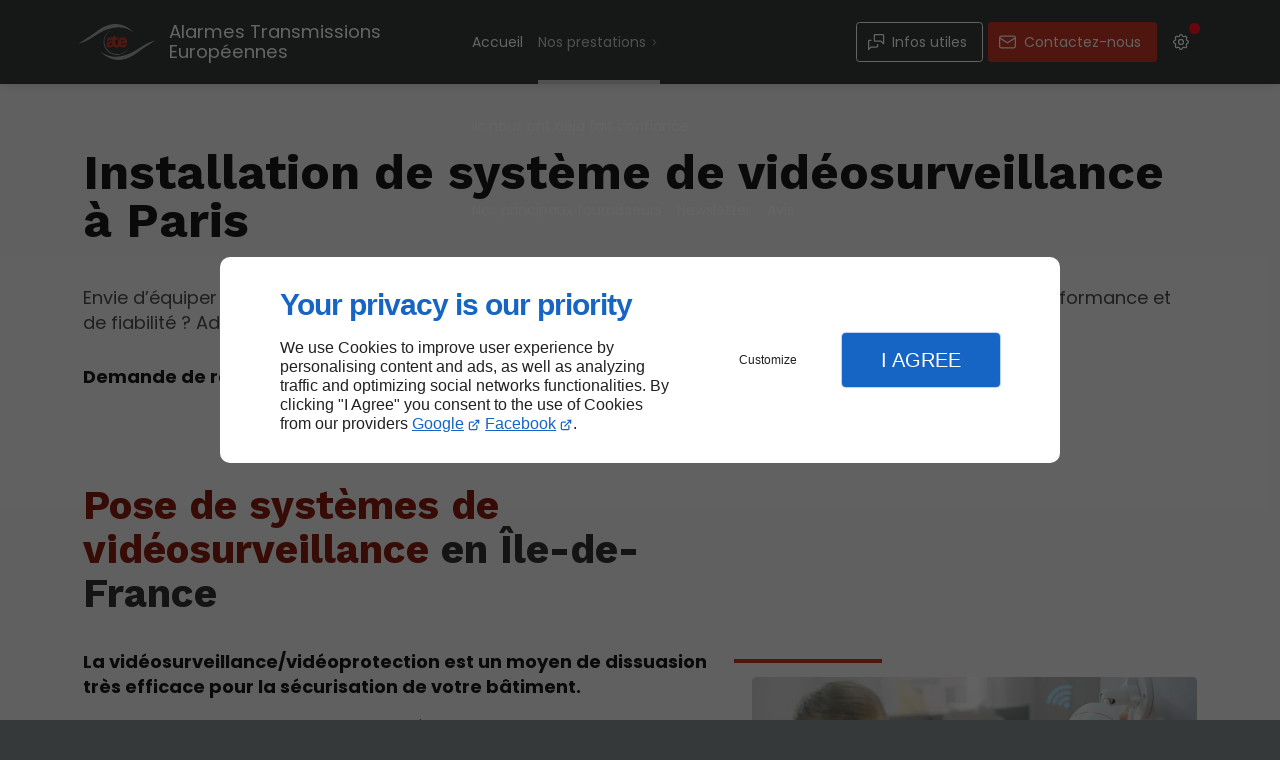

--- FILE ---
content_type: text/html; charset=utf-8
request_url: https://www.ate-alarme.fr/videosurveillance-videoprotection.php
body_size: 15080
content:
<!DOCTYPE html>
<html data-page-id="PAGE_S465DMP5LC" class="no-js no-io" lang="fr">
<head><meta charset="utf-8" /><meta name="viewport" content="width=device-width, initial-scale=1.0, viewport-fit=cover" /><title>Installation système de vidéosurveillance Paris – ALARMES TRANSMISSIONS EUROPEENNES - A.T.E</title><link rel="preconnect" href="https://fonts.googleapis.com" /><link rel="preconnect" href="https://fonts.gstatic.com" crossorigin /><script>var darkMediaQuery=window.matchMedia('(prefers-color-scheme: dark)');var hightContrastMediaQuery=window.matchMedia('(prefers-contrast: more)');if(darkMediaQuery.media!=='not all'){if(!window.defaultTheme){if(darkMediaQuery.matches){window.defaultTheme='dark';}else{window.defaultTheme='light';}}}else{if(!window.defaultTheme){window.defaultTheme='light';}}
window.currentSetTheme=sessionStorage.getItem('theme')||window.defaultTheme;if(currentSetTheme){document.documentElement.dataset.theme=currentSetTheme;document.documentElement.dataset.feedgetTheme=currentSetTheme;}else if(defaultTheme==='dark'){document.documentElement.dataset.theme=defaultTheme;document.documentElement.dataset.feedgetTheme=defaultTheme;sessionStorage.setItem('theme',defaultTheme);window.currentSetTheme=sessionStorage.getItem('theme');}
if(darkMediaQuery.media!=='not all'){try{darkMediaQuery.addEventListener('change',function(e){if(e.matches){document.documentElement.dataset.theme='dark';document.documentElement.dataset.feedgetTheme='dark';sessionStorage.removeItem('theme');}else{document.documentElement.dataset.theme='light';document.documentElement.dataset.feedgetTheme='light';sessionStorage.removeItem('theme');}});}catch(e1){try{darkMediaQuery.addListener(function(e){if(e.matches){document.documentElement.dataset.theme='dark';document.documentElement.dataset.feedgetTheme='dark';sessionStorage.removeItem('theme');}else{document.documentElement.dataset.theme='light';document.documentElement.dataset.feedgetTheme='light';sessionStorage.removeItem('theme');}});}catch(e2){console.error(e2);}}}else{console.log('unsupported auto dark mode')}
window.currentScrollbars=sessionStorage.getItem('scrollbars');if(currentScrollbars){document.documentElement.dataset.scrollbars=currentScrollbars;}else{function hasOverlayScrollbar(){const div=document.createElement("div");div.style.cssText="width:100px;height:100px;overflow:scroll;position:absolute;top:-9999px;";const parent=document.body||document.documentElement;parent.appendChild(div);const isOverlay=div.offsetWidth===div.clientWidth;parent.removeChild(div);return isOverlay;}
if(hasOverlayScrollbar()){document.documentElement.dataset.scrollbars="classic";sessionStorage.setItem("scrollbars","classic");}else{document.documentElement.dataset.scrollbars="normal";sessionStorage.setItem("scrollbars","normal");}}
window.currentContentSize=sessionStorage.getItem('contentsize');if(currentContentSize){document.documentElement.dataset.contentsize=currentContentSize;}else{document.documentElement.dataset.contentsize='default';sessionStorage.setItem('contentsize','default');}
var iO="IntersectionObserver"in window;if(iO){const htmlTag=document.getElementsByTagName("html")[0];htmlTag.classList.remove("no-io");htmlTag.classList.add("io");}
window.reducedMotionQuery=window.matchMedia('(prefers-reduced-motion: reduce)');window.currentMotion=sessionStorage.getItem('reducedMotion');if(currentMotion){document.documentElement.dataset.reducedMotion=currentMotion;}else if(reducedMotionQuery.matches){document.documentElement.dataset.reducedMotion='reduced';sessionStorage.setItem('reducedMotion','reduced');currentMotion=sessionStorage.getItem('reducedMotion');}else{document.documentElement.dataset.reducedMotion='no-preference';sessionStorage.setItem('reducedMotion','no-preference');currentMotion=sessionStorage.getItem('reducedMotion');}
(function(adwordsId,adwordsLabel,codeBouton,vhostId){function callTracking(event){var link=event.currentTarget;try{Apophis.addModule({trackerId:'ga4',id:'ga4_ct'});Apophis.addModule({trackerId:'gaw',id:'gaw_ct',config:{key:adwordsId,label:adwordsLabel}});}catch(e){console.warning("Apophis is not defined !",e);}
console.log('call-tracking');var req=new XMLHttpRequest();req.addEventListener("load",function(){window.location.href=link.href;});req.open("GET","/lnk-ct.json");req.send();event.stopImmediatePropagation();event.preventDefault();return false;}
window.addEventListener('load',function(){var calltrackingLinks=document.querySelectorAll("a[href^=tel]");for(var i=0;i<calltrackingLinks.length;i++){calltrackingLinks[i].addEventListener("click",callTracking);}});window.ApophisConfig=[codeBouton,vhostId]})('870469741','zIeCCPPK95UBEO2giZ8D','LINKDIRECT657U','62566');</script><link href="/css/ambiance.min.css?v=1764843641" rel="stylesheet" type="text/css" /><link rel="stylesheet" href="/css/print.min.css?v=1701350494" type="text/css" media="print" /><link href="https://fonts.googleapis.com/css2?family=Poppins:wght@400;700&family=Work+Sans:wght@600;700&display=swap" rel="stylesheet" /><meta name="theme-color" content="var(--theme-color)" /><meta name="mobile-web-app-capable" content="yes" /><meta lang="fr" name="keywords" content="Protection de personnes et de biens Île-de-France,Installateur d'alarme Versailles,Installateur d'alarme Val-de-Marne,Installateur d'alarme Seine-Saint-Denis,Installateur d'alarme Paris (75),Installateur d'alarme Paris,Installateur d'alarme Nanterre,Installateur d'alarme Hauts-de-Seine,Installateur d'alarme Eure-et-Loir,Installateur d'alarme Dreux" /><meta lang="fr" name="description" content=" L’entreprise ALARMES TRANSMISSIONS EUROPEENNES – A.T.E à Paris est reconnue pour son expertise dans l’installation de système de vidéosurveillance."  /><meta name="robots" content="index, follow" /><!-- STRUCTURED DATA --> <script type="application/ld+json">{"@context":"https://schema.org","@type":"LocalBusiness","name":"Alarmes Transmissions Européennes","legalName":"SARL ALARMES TRANSMISSIONS EUROPEENNES","address":{"@type":"PostalAddress","streetAddress":"83 Rue Michel Ange","addressLocality":"PARIS","postalCode":"75007","addressCountry":"FR"},"telephone":"+33970354745","email":"contact@ate-alarme.fr","url":"https://www.ate-alarme.fr","logo":"https://www.ate-alarme.fr/logo.svg","sameAs":["https://www.facebook.com/atealarme/","https://www.linkedin.com/company/alarmes-transmissions-europeennes-a.t.e.-/","https://www.google.com/maps/place/Alarmes+Transmissions+Europeennes/@48.840098,2.2575461,15.75z/data=!4m19!1m12!4m11!1m3!2m2!1d2.2588986!2d48.8413156!1m6!1m2!1s0x47e67abe9e3c0001:0x572f6d992d90ea50!2s83+Rue+Michel+Ange,+75016+Paris,+France!2m2!1d2.2589719!2d48.841365!3m5!1s0x47e67abe9e3c0001:0x572f6d992d90ea50!8m2!3d48.8413524!4d2.2589798!16s%2Fg%2F11gh_fy7s6?hl=fr&entry=ttu"],"priceRange":"€€"}</script><noscript><link rel="stylesheet" href="/css/print.min.css?v=1701350494" type="text/css" media="print" /></noscript><link href="/favicon-120x120.png" sizes="120x120" rel="apple-touch-icon" /><link href="/favicon-152x152.png" sizes="152x152" rel="apple-touch-icon" /><link href="/favicon-16x16.png" sizes="16x16" rel="icon" /><link href="/favicon-180x180.png" sizes="180x180" rel="apple-touch-icon" /><link href="/favicon-192x192.png" sizes="192x192" rel="icon" /><link href="/favicon-32x32.png" sizes="32x32" rel="icon" /><link href="/favicon-512x512.png" sizes="512x512" rel="icon" /><link href="/favicon-60x60.png" sizes="60x60" rel="apple-touch-icon" /><link href="/favicon-76x76.png" sizes="76x76" rel="apple-touch-icon" /><link href="/favicon-96x96.png" sizes="96x96" rel="icon" /><link href="/favicon.ico" rel="shortcut icon" /></head>
<body class="layout-content-top" id="PAGE_S465DMP5LC">
<a id="skip-to-content-button" href="#page-content" class="button blk-button__link blk-button--a11y" aria-label="Aller au contenu">
<span class="txt blk-button__label">
<span>Aller au contenu</span>
</span>
</a>
<a id="jump-to-contact-details-button" href="#contactSheetTrigger" class="button blk-button__link blk-button--a11y" aria-label="Aller aux coordonnées">
<span class="txt blk-button__label">
<span>Aller aux coordonnées</span>
</span>
</a>
<a id="jump-to-display-settings-button" href="#configSheetTrigger" class="button blk-button__link blk-button--a11y" aria-label="Aller aux paramètres d'affichage">
<span class="txt blk-button__label">
<span>Aller aux paramètres d'affichage</span>
</span>
</a>
<!-- ==================================
Header
=================================== -->
<input id="publicPath" value="" hidden /><header class="header container-grid sticky-top dzone-header">
<div class="header__body broad">
<div class="blk-brand tiny" aria-label="Logo Alarmes Transmissions Européennes">
<a href="/" class="blk-brand__link" aria-label="Alarmes Transmissions Européennes SANDRINE COLOVRET">
<span class="blk-brand__logo">
<svg role="img" aria-label="ALARMES TRANSMISSIONS EUROPÉENNES - A.T.E" data-name="Layer 2" xmlns="http://www.w3.org/2000/svg" viewBox="0 0 441.84 214.41">
<defs>
<style>
.cls-3
{
fill:#a2aaad}
</style>
</defs>
<g data-name="Layer 1">
<path class="cls-3" d="M312.94 46.75c-8.96-5.64-17.9-11.28-27.73-15.39-11.99-5.02-24.21-9.01-37.25-10.29-7.52-.74-15.04-1.83-22.59-1.4-20.32 1.16-40.06 5.43-59.34 11.9-20.45 6.86-39.23 17.01-57.37 28.57-20.16 12.84-39.64 26.81-60.95 37.8-13.97 7.21-28.31 13.48-43.89 16.41-1.2.23-2.44.31-3.83 0 7.88-4.89 15.83-9.66 23.62-14.68 20.94-13.51 41.33-27.81 61.55-42.38 18.25-13.16 35.42-27.88 55.6-38.31 17.18-8.88 35.13-15.36 54.3-17.84C212.33-1.1 229.52-.1 246.37 4.7c21.19 6.03 39.69 16.9 56.33 31.16 3.78 3.24 7.7 6.31 10.66 10.38-.14.18-.28.35-.43.52ZM441.84 100.29c-4.39 2.7-8.48 5.2-12.55 7.73-22.44 13.92-44.16 28.89-65.58 44.33-13.43 9.68-26.43 19.96-40.05 29.38-21.62 14.96-44.89 25.97-71.07 30.54-10.5 1.83-20.98 2.59-31.49 1.9-14.44-.94-28.35-4.66-41.67-10.41-20.07-8.67-37.05-21.71-52.68-37.01 1.86-.68 2.8.49 3.86 1.25 16.44 11.75 34.61 19.44 54.3 23.92 12.12 2.76 24.39 3.79 36.61 2.72 14.82-1.29 29.41-4.43 43.79-8.46 23.86-6.67 45.69-17.65 66.54-30.79 16.12-10.16 31.72-21.17 48.15-30.84 18.08-10.65 36.71-20.05 57.47-24.41 1.3-.27 2.57-.69 4.36.16Z" />
<path d="M289.42 140.17c-1.32 3.98-3.34 7.55-6.19 10.64-10.22 15.62-24.79 25.28-42.44 30.43-11.96 3.5-24.38 4.24-36.42 1.44-21.89-5.09-39.23-17.16-50.78-36.78-6.25-10.64-9.87-22.09-10.56-34.53-1.26-22.74 6.33-42.07 21.89-58.44 4.99-5.25 10.55-9.84 17.1-13.1 4.09-2.99 8.56-5.08 13.57-5.99-4.27 2.24-8.54 4.47-12.82 6.7-18.09 11.61-29.19 28.18-34.03 48.93-1.64 7.03-1.7 14.36-1.01 21.55 1.41 14.55 6.33 27.88 15.49 39.36 12.36 15.51 28.24 25.14 48.05 28.14 24.47 3.71 45.33-3.78 63.43-19.98 2.85-2.56 5.15-5.73 7.71-8.61 2.36-3.24 3.69-7.21 7.01-9.76Z" style="fill:#989ea1" />
<path class="cls-3" d="M315.32 48.1c-1.13.14-1.79-.54-2.38-1.35.15-.17.29-.34.43-.52.96.29 1.97.53 1.96 1.85l-.02.02Z" />
<path class="cls-3" d="m315.33 48.09.48.33c-.48.4-.44-.03-.5-.31l.02-.02Z" />
<path d="M279.52 99.98c-1.6-6.81-4.13-13.18-10.4-16.74-7.68-4.37-16.08-4.6-24.57-2.37-9.1 2.4-16.18 11.96-16.89 21.98-.08 1.18-.15 2.37-.23 3.56-.03.54-.05 1.08-.08 1.62.17.23.17.46-.02.69.06 1.29.11 2.57.17 3.86.33 1.43.38 2.85-.07 4.27-.11.57-.22 1.15-.32 1.72.03.15.08.3.08.44 0 .06-.12.11-.18.16-.23.43-.5.84-.68 1.29-1.37 3.44-4.86 5.78-8.2 5.47-3.61-.33-6.12-2.76-6.94-6.72.07-.25.02-.47-.16-.66l-.27-2.4c-.35-.95-.33-1.9-.06-2.86-.03-3.99-.08-7.98-.08-11.97-.01-8.27 0-8.56 8.4-8.15 4.74.23 8.11-.53 9.38-5.64.24-1 1.14-1.84 1.73-2.75.2-.2.4-.41.59-.61l.15-.13c.4-.76.8-1.52 1.21-2.27.04-.28.08-.56.13-.84l-.36.02s-.28-.19-.28-.21c-.59 0-1.18 0-1.77-.01-5.37.42-10.74.36-16.11.02-.6 0-1.2-.01-1.8-.01-.98.23-1.33-.18-1.18-1.13V72c-.91-1.39 1.15-3.84-1.64-4.55-3.71 3.65-7.5 7.24-11.1 10.99-1.35 1.41-2.84 2.23-4.59 1.79-5.29-1.31-10.5-.43-15.77.02-8.97.78-16.29 9.1-15.84 18.06.1 2.05.89 2.49 2.69 2.44 3.6-.12 7.2-.09 10.8-.12.08-.31.15-.62.22-.93 1.04-2.54 2.13-5.31 4.93-6.13 3.44-1.02 7.12-1.04 10.61-.05 2.21.63 4.11 1.97 3.74 4.77-.34 2.61-2.47 3.23-4.56 3.66-5.41 1.09-10.83 2.15-16.27 3.09-15.45 2.67-17.63 21.64-10.49 29.62 5.37 6 12.32 6.15 19.45 5.26 6.55-.81 11.68-4.39 15.9-9.49 3.17 4.42 6.93 7.64 11.9 8.89 8.15 2.06 15.94 1.16 22.89-3.94 1.53-1.12 2.41-1.12 4.12.05 12.95 8.77 33.95 6.06 41-9.55.07-.93-.01-1.91.93-2.52.02-.13.07-.24.15-.35-.19-.91-.37-1.82-.56-2.72-.68-.02-1.37-.03-2.05-.05-3.5.57-7 .66-10.5-.01-.63.15-1.26.29-1.89.44l-.36.6c-3.19 5.04-8.02 6.6-14.45 4.67-3.66-1.1-7.27-6.88-7.08-11.35h.26l.24-.1 1.56-.03c.5 0 1 0 1.49.01H248l.34.08.33-.08h27.75c.48 0 .96.01 1.45.01.74-.02 1.48-.04 2.22-.05.45.11.65-.09.67-.52-1.3-4.56-.15-9.31-1.24-13.93Zm-84.71 16.58c-.06 7.14-9.02 13.36-15.76 10.96-4.92-1.75-5.87-6.24-2.01-9.58 2.01-1.75 4.5-2.47 7.03-3.07 2.14-.5 4.36-.76 6.46-1.4 4.34-1.33 4.31-1.4 4.28 3.09Zm68.36-13.16c-3.12-.03-6.23-.01-9.35-.01s-5.98-.06-8.97.03c-1.91.05-2.68-.81-1.89-2.47 1.77-3.69 5.32-8.52 11.67-7.96 4.98.44 8.79 3.41 10.16 8.22.55 1.9-.04 2.2-1.62 2.19Z" style="fill:#cd3c28" />
</g>
</svg>
</span>
<span class="blk-brand__name ">Alarmes Transmissions Européennes</span>
</a>
</div>
<div class="header__body--nav self-end xl:show">
<nav class="blk-nav blk-nav--horizontal blk-nav--main"><ul>
<li><a href="/" target="_self" class=" home-link">Accueil</a></li>
<li class="has-dropdown">
<a href="#" target="_self" class="active">Nos prestations</a>
<ul class="dropdown">
<li><a href="/systemes-dalarme.php" target="_self" class=" ">Systèmes d’alarme</a></li>
<li><a href="/telesurveillance.php" target="_self" class=" ">Télésurveillance</a></li>
<li><a href="/videosurveillance-videoprotection.php" target="_self" class="  active">Vidéosurveillance / Vidéoprotection</a></li>
<li><a href="/controle-acces.php" target="_self" class=" ">Contrôle d'accès</a></li>
</ul>
</li>
<li><a href="/nous-deja-confiance.php" target="_self" class=" ">Ils nous ont déjà fait confiance</a></li>
<li><a href="/nos-principaux-fournisseurs.php" target="_self" class=" ">Nos principaux fournisseurs</a></li>
<li><a href="/newsletter.php" target="_self" class=" ">Newsletter</a></li>
<li><a href="/avis.php" target="_self" class=" ">Avis</a></li>
</ul>
</nav>
</div>
<div class="header__body--actions mobile-actions buttons-group">
<div class="blk-button blk-button--text xl:hide">
<button type="button" id="navSheetTrigger" class="button blk-button__link tab-mobile-bottom-toggle" aria-controls="navSheet" aria-expanded="false">
<span class="ico blk-button__icon" aria-hidden="true">
<svg aria-hidden="true" focusable="false" xmlns="http://www.w3.org/2000/svg" width="24" height="24" fill="none" viewBox="0 0 24 24" class="menu icon-outline"><path class="outline" stroke="currentColor" stroke-linecap="round" stroke-linejoin="round" stroke-width="1.5" d="M4 6h16M4 12h16M4 18h16" /></svg>
</span>
<span class="txt blk-button__label">
<span>Menu</span>
</span>
</button>
</div>
<div class="blk-button blk-button--outline">
<button type="button" id="contactSheetTrigger" class="button blk-button__link" aria-expanded="false" aria-controls="contactSheet">
<span class="ico blk-button__icon" aria-hidden="true">
<svg aria-hidden="true" focusable="false" xmlns="http://www.w3.org/2000/svg" width="24" height="24" fill="none" viewBox="0 0 24 24" class="messages icon-outline"><path class="outline" stroke="currentColor" stroke-linecap="round" stroke-linejoin="round" stroke-width="1.5" d="M14 15v2a1 1 0 0 1-1 1H6l-3 3V11a1 1 0 0 1 1-1h2m15 4-3-3h-7a1 1 0 0 1-1-1V4a1 1 0 0 1 1-1h9a1 1 0 0 1 1 1v10Z" /></svg>
</span>
<span class="txt blk-button__label">
<span class="lg:show">Infos utiles</span>
<span class="lg:hide">Infos</span>
</span>
<span class="txt blk-button__tooltip">
<span>Coordonnées, réseaux sociaux ...</span>
</span>
</button>
</div>
<div class="blk-button blk-button--lead-bold">
<a href="contactez-nous.php" class="button blk-button__link">
<span class="ico blk-button__icon" aria-hidden="true">
<svg aria-hidden="true" focusable="false" xmlns="http://www.w3.org/2000/svg" width="24" height="24" fill="none" viewBox="0 0 24 24" class="mail icon-outline"><path class="outline" stroke="currentColor" stroke-linecap="round" stroke-linejoin="round" stroke-width="1.5" d="M21 7a2 2 0 0 0-2-2H5a2 2 0 0 0-2 2m18 0v10a2 2 0 0 1-2 2H5a2 2 0 0 1-2-2V7m18 0-9 6-9-6" /></svg>
</span>
<span class="txt blk-button__label">
<span class="lg:show">Contactez-nous</span>
<span class="lg:hide">Contact</span>
</span>
</a>
</div>
<div class="blk-button blk-button--text blk-button--no-label">
<button type="button" id="configSheetTrigger" class="button blk-button__link" aria-expanded="false" aria-controls="configSheet">
<span class="ico blk-button__icon" aria-hidden="true">
<svg aria-hidden="true" focusable="false" xmlns="http://www.w3.org/2000/svg" width="24" height="24" fill="none" viewBox="0 0 24 24" class="settings icon-outline"><path class="outline" fill-rule="evenodd" stroke="currentColor" stroke-linecap="round" stroke-linejoin="round" stroke-width="1.5" d="M10.325 4.317c.426-1.756 2.924-1.756 3.35 0a1.724 1.724 0 0 0 2.573 1.066c1.543-.94 3.31.826 2.37 2.37a1.724 1.724 0 0 0 1.065 2.572c1.756.426 1.756 2.924 0 3.35a1.724 1.724 0 0 0-1.066 2.573c.94 1.543-.826 3.31-2.37 2.37a1.724 1.724 0 0 0-2.572 1.065c-.426 1.756-2.924 1.756-3.35 0a1.723 1.723 0 0 0-2.573-1.066c-1.543.94-3.31-.826-2.37-2.37a1.724 1.724 0 0 0-1.065-2.572c-1.756-.426-1.756-2.924 0-3.35a1.724 1.724 0 0 0 1.066-2.573c-.94-1.543.826-3.31 2.37-2.37.996.608 2.296.07 2.572-1.065ZM15 12a3 3 0 1 1-6 0 3 3 0 0 1 6 0Z" clip-rule="evenodd" /></svg>
</span>
<span class="txt blk-button__label">
<span>Options</span>
</span>
<span class="txt blk-button__tooltip">
<span>Préférences</span>
</span>
</button>
</div>
</div>
</div>
</header>
<main class="wrapper bg-color-layout" id="page-start">
<div class="layer-background"></div>
<section class="hero container-grid dzone-hero"></section>
<div class="precontent container-grid dzone-precontent"></div>
<section class="content container-grid dzone-content czone" id="page-content"><div id="row_SECTION_CMSKKTRPN2" class="row ">
<div id="col_COLUMN_YWQSPZ14JX" class="large-12 columns ">
<div id="text_BLOCK_SN89UPAVDG" class="blk-text">
<h1>Installation de système de vidéosurveillance à Paris </h1><p>Envie d’équiper votre bâtiment en Île-de-France de système de vidéosurveillance avec un haut niveau de performance et de fiabilité ? Adressez-vous à l’équipe de l’entreprise ALARMES TRANSMISSIONS EUROPÉENNES – A.T.E.</p>
</div>
<div id="text_BLOCK_YJJPXFRE95" class="blk-text">
<strong>Demande de renseignements, réponse rapide au </strong>
<div class="blk-button blk-button small"><a class="button blk-button__link" href="tel:+33970354745"><span aria-hidden="true" class="ico blk-button__icon"><svg aria-hidden="true" focusable="false" xmlns="http://www.w3.org/2000/svg" width="24" height="24" fill="none" viewBox="0 0 24 24" class="outgoing icon-outline"><path class="outline" stroke="currentColor" stroke-linecap="round" stroke-linejoin="round" stroke-width="1.5" d="m20 4-5 5m5-5v4m0-4h-4M5 4h4l2 5-2.5 1.5a11 11 0 0 0 5 5L15 13l5 2v4a2 2 0 0 1-2 2A16 16 0 0 1 3 6a2 2 0 0 1 2-2Z" /></svg></span> <span class="txt blk-button__label"><span>09 70 35 47 45</span></span> </a></div>
</div>
</div>
</div><div id="row_SECTION_BQOF3OUD58" class="row grid-content-center-left  ">
<div id="col_COLUMN_ZALFVKZX5F" class="large-7 columns medium-8 ">
<div id="text_BLOCK_APBC8J2EB9" class="blk-text">
<h2><span class="txt-color-4">Pose de systèmes de vidéosurveillance</span> en Île-de-France</h2>
</div>
<div id="text_BLOCK_8A7IA5LNQ9" class="blk-text">
<p><strong>La vidéosurveillance/vidéoprotection est un moyen de dissuasion très efficace pour la sécurisation de votre bâtiment.</strong></p>
<p>Chez ALARMES TRANSMISSIONS EUROPÉENNES – A.T.E, nous nous fournissons auprès de nos fabricants français partenaires, afin de vous garantir un matériel de protection fiable et de haute définition.</p>
<p><strong><span class="txt-color-4">Nos caméras intérieures et extérieures (dômes, dômes motorisés, caméras tubes et autres) offrent une vision nocturne et la possibilité de visionner les images à distance.</span></strong></p>
<p>Et avec des enregistreurs de 4 à 64 caméras, notre matériel répond à toutes vos exigences en matière de sécurité à domicile et au travail.</p>
<p><strong><a data-link-type="internal" href="/contactez-nous.php" title="Contactez-nous">Contactez-nous</a> vite pour découvrir les avantages d’une vidéosurveillance avancée !</strong></p>
</div>
<div id="text_BLOCK_7K1NLC1BCV" class="blk-text">
<blockquote>Gardez un œil sur votre logement et entreprise en tout temps grâce à un système de vidéosurveillance performant</blockquote>
</div>
</div><div id="col_COLUMN_RT79DNDJKQ" class="large-5 columns medium-8 ">
<figure id="img_BLOCK_JZYLXS77O8" class="blk-image  blk-image--style-amb  lazy">
<picture>
<source media="(max-width:23em)" srcset="/ressources/images/videsuiveillance-2jpg_6bcd_sm.webp" data-srcset="/ressources/images/videsuiveillance-2jpg_6bcd_sm.webp" type="image/webp" />
<source media="(max-width:64em)" srcset="/ressources/images/videsuiveillance-2jpg_6bcd_md.webp" data-srcset="/ressources/images/videsuiveillance-2jpg_6bcd_md.webp" type="image/webp" />
<source media="(max-width:77em)" srcset="/ressources/images/videsuiveillance-2jpg_6bcd_lg.webp" data-srcset="/ressources/images/videsuiveillance-2jpg_6bcd_lg.webp" type="image/webp" />
<source media="(max-width:105em)" srcset="/ressources/images/videsuiveillance-2jpg_6bcd_xl.webp" data-srcset="/ressources/images/videsuiveillance-2jpg_6bcd_xl.webp" type="image/webp" />
<source media="(max-width: 120em)" srcset="/ressources/images/videsuiveillance-2jpg_6bcd_xxl.webp" data-srcset="/ressources/images/videsuiveillance-2jpg_6bcd_xxl.webp" type="image/webp" />
<source media="(min-width:160em)" srcset="/ressources/images/videsuiveillance-2jpg_6bcd_xxxl.webp" data-srcset="/ressources/images/videsuiveillance-2jpg_6bcd_xxxl.webp" type="image/webp" />
<img src="data:image/svg+xml,%3Csvg%20xmlns%3D%27http%3A%2F%2Fwww.w3.org%2F2000%2Fsvg%27%20viewBox%3D%270%200%20850%20850%27%3E%3C%2Fsvg%3E" data-src="/ressources/images/videsuiveillance-2jpg_6bcd_lg.jpg" alt="Installation système de vidéosurveillance Paris" width="920" height="518" loading="lazy" class="blk-image__image" />
</picture>
</figure>
</div>
</div><div id="row_SECTION_4UNC3HXOKV" class="row ">
<div id="col_COLUMN_L6INC9SGBF" class="large-12 columns ">
<div id="block_BLOCK_5VT8ZJCK1L" class="blk-html">
<div class="benefits">
<div class="card">
<span class="card-icon"><svg aria-hidden="true" focusable="false" xmlns="http://www.w3.org/2000/svg" width="24" height="24" fill="none" viewBox="0 0 24 24" class="quote1 icon-outline"><path class="outline" stroke="currentColor" stroke-linecap="round" stroke-linejoin="round" stroke-width="1.5" d="M9 5H7a2 2 0 0 0-2 2v12a2 2 0 0 0 2 2h10a2 2 0 0 0 2-2v-2M9 5a2 2 0 0 0 2 2h2a2 2 0 0 0 2-2M9 5a2 2 0 0 1 2-2h2a2 2 0 0 1 2 2m0 0h2a2 2 0 0 1 2 2v1M8 10.5h6.5m-6.5 3h3m6.62-1.979 1.98 1.98m-6.6 4.62h1.98l5.61-5.61a1.4 1.4 0 1 0-1.98-1.98L13 16.141v1.98Z" /></svg></span>
<span class="card-title">Nos prestations</span>
<span class="card-content">
<ul>
<li>Installation de systèmes d’alarme</li>
<li>Pose de systèmes de vidéosurveillance/vidéoprotection</li>
<li>Mise en place de systèmes de contrôle d’accès</li>
<li>Télésurveillance</li>
</ul>
</span>
</div>
<div class="card">
<span class="card-icon"><svg aria-hidden="true" focusable="false" xmlns="http://www.w3.org/2000/svg" width="24" height="24" fill="none" viewBox="0 0 24 24" class="expertise1 icon-outline"><path class="outline" stroke="currentColor" stroke-linecap="round" stroke-linejoin="round" stroke-width="1.5" d="M3 21v-2a4 4 0 0 1 4-4h4a4 4 0 0 1 4 4v2M13 7a4 4 0 1 1-8 0 4 4 0 0 1 8 0Zm6.003 6.804L16.53 15l.473-2.533L15 10.673l2.764-.368L19 8l1.236 2.305 2.764.368-2.003 1.794L21.47 15l-2.467-1.196Z" /></svg></span>
<span class="card-title">Nos plus</span>
<span class="card-content">
<ul>
<li>35 ans d’expérience</li>
<li>Savoir-faire</li>
<li>Conseils avisés</li>
<li>Assistance dans les démarches administratives</li>
<li>Matériel fiable et testé</li>
<li>Interlocuteur unique</li>
</ul>
</span>
</div>
<div class="card">
<span class="card-icon"><svg aria-hidden="true" focusable="false" xmlns="http://www.w3.org/2000/svg" width="24" height="24" fill="none" viewBox="0 0 24 24" class="location2 icon-outline"><path class="outline" stroke="currentColor" stroke-linecap="round" stroke-linejoin="round" stroke-width="1.5" d="M17.4 17c2.186.608 3.6 1.576 3.6 2.667C21 21.507 16.97 23 12 23s-9-1.492-9-3.333c0-1.09 1.414-2.059 3.6-2.667M19 8c0 4.5-7 10.5-7 10.5S5 12.5 5 8a7 7 0 0 1 14 0Zm-5 0a2 2 0 1 1-4 0 2 2 0 0 1 4 0Z" /></svg></span>
<span class="card-title">Zone d’intervention</span>
<span class="card-content">
<p>Nous intervenons en Île-de-France.</p>
</span>
</div>
</div>
</div>
</div>
</div><div id="row_SECTION_7PA6US3TLQ" class="row reverse grid-content-center-left  ">
<div id="col_COLUMN_VCEVFFEZH8" class="large-6 columns medium-8 ">
<div id="text_BLOCK_405CZJ6BIX" class="blk-text">
<h2><span class="txt-color-4">Installation de systèmes</span> de vidéosurveillance et de matériel de sécurité complet</h2>
</div>
<div id="text_BLOCK_F35B2VR80E" class="blk-text">
<p><strong>Notre responsable commercial établit un diagnostic précis de vos besoins pour vous apporter la solution de sécurisation idéale, tant sur le plan technique que financier.</strong></p>
<p>Nous vous accompagnons aussi dans les démarches administratives, du dossier préfectoral à l'obligation d'affichage, dans le cadre de l’installation de système de vidéoprotection en Île-de-France.</p>
<p><strong><span class="txt-color-4">Grâce à notre large gamme d’équipements de mise en sécurité, nous sommes en mesure d’optimiser la protection des personnes et de leurs biens.</span></strong></p>
<p>En plus des caméras, nous pouvons poser des systèmes de <a data-link-type="internal" href="/controle-acces.php" title="Contrôle d'accès">contrôle d’accès</a> et des <a data-link-type="internal" href="/systemes-dalarme.php" title="Systèmes d’alarme">alarmes</a> liées 24h/24 et 7j/7 à notre station de <a data-link-type="internal" href="/telesurveillance.php" title="Télésurveillance">télésurveillance</a>.</p>
</div>
<div id="text_BLOCK_ZSM0R73KY6" class="blk-text">
<blockquote>L’entreprise ALARMES TRANSMISSIONS EUROPÉENNES - A.T.E est votre partenaire pour assurer une surveillance en temps réel de votre bâtiment en Île-de-France</blockquote>
</div>
</div><div id="col_COLUMN_DKMSSTE47L" class="large-6 columns medium-8 ">
<figure id="img_BLOCK_K0GCPRFOAS" class="blk-image  blk-image--style-amb  lazy">
<picture>
<source media="(max-width:23em)" srcset="/ressources/images/shutterstock-1455563117-1jpg_b3f1_sm.webp" data-srcset="/ressources/images/shutterstock-1455563117-1jpg_b3f1_sm.webp" type="image/webp" />
<source media="(max-width:64em)" srcset="/ressources/images/shutterstock-1455563117-1jpg_b3f1_md.webp" data-srcset="/ressources/images/shutterstock-1455563117-1jpg_b3f1_md.webp" type="image/webp" />
<source media="(max-width:77em)" srcset="/ressources/images/shutterstock-1455563117-1jpg_b3f1_lg.webp" data-srcset="/ressources/images/shutterstock-1455563117-1jpg_b3f1_lg.webp" type="image/webp" />
<source media="(max-width:105em)" srcset="/ressources/images/shutterstock-1455563117-1jpg_b3f1_xl.webp" data-srcset="/ressources/images/shutterstock-1455563117-1jpg_b3f1_xl.webp" type="image/webp" />
<source media="(max-width: 120em)" srcset="/ressources/images/shutterstock-1455563117-1jpg_b3f1_xxl.webp" data-srcset="/ressources/images/shutterstock-1455563117-1jpg_b3f1_xxl.webp" type="image/webp" />
<source media="(min-width:160em)" srcset="/ressources/images/shutterstock-1455563117-1jpg_b3f1_xxxl.webp" data-srcset="/ressources/images/shutterstock-1455563117-1jpg_b3f1_xxxl.webp" type="image/webp" />
<img src="data:image/svg+xml,%3Csvg%20xmlns%3D%27http%3A%2F%2Fwww.w3.org%2F2000%2Fsvg%27%20viewBox%3D%270%200%20850%20850%27%3E%3C%2Fsvg%3E" data-src="/ressources/images/shutterstock-1455563117-1jpg_b3f1_lg.jpg" alt="Pose de caméras de surveillance Paris" width="920" height="613" loading="lazy" class="blk-image__image" />
</picture>
</figure>
</div>
</div><div id="row_SECTION_GWYQ9KOW5S" class="row grid-content-center-left  ">
<div id="col_COLUMN_HFQVVGCIMA" class="large-7 columns medium-8 ">
<div id="text_BLOCK_UX60E5T38G" class="blk-text">
<details class="pre" data-bordered="" data-collapse="" data-color="" data-cssclass="" data-hidesummary="" data-maxheight="" data-monospace="" data-wrap="true" undefined=""><summary class="pre-title" style="font-weight: bold">En savoir plus</summary><lt-highlighter contenteditable="false" data-lt-linked="1" style="display: none;"><lt-div class="lt-highlighter__wrapper" spellcheck="false" style="width: 619.263px !important; height: 232px !important; transform: none !important; transform-origin: 309.631px 116px !important; zoom: 1 !important; margin-top: 2px !important;"><lt-div class="lt-highlighter__scroll-element" style="top: 0px !important; left: 0px !important; width: 619px !important; height: 232px !important;"></lt-div></lt-div></lt-highlighter>
<div class="pre-content details__content" data-gramm="false" data-lt-tmp-id="lt-848345" spellcheck="false" style="padding: 4px 12px; margin-top: 2px; overflow: auto;"><a href="/installation-systeme-videosurveillance-yvelines.php">Installation de système de vidéosurveillance dans les Yvelines</a><br />
<a href="/installation-systeme-videosurveillance-hauts-de-seine.php">Installation de système de vidéosurveillance dans les Hauts-de-Seine</a><br />
<a href="/installation-systeme-videosurveillance-seine-saint-denis.php">Installation de système de vidéosurveillance dans la Seine-Saint-Denis</a><br />
<a href="/installation-systeme-videosurveillance-val-de-marne.php">Installation de système de vidéosurveillance dans le Val-de-Marne</a><br />
<a href="/installation-systeme-videosurveillance-paris.php">Installation de système de vidéosurveillance à Paris</a><br />
<a href="/installation-systeme-videosurveillance-leure-et-loir.php">Installation de système de vidéosurveillance dans l’Eure-et-Loir</a><br />
<a href="/installation-systeme-videosurveillance-nanterre.php">Installation de système de vidéosurveillance à Nanterre</a><br />
<a href="/installation-systeme-videosurveillance-versailles.php">Installation de système de vidéosurveillance à Versailles</a><br />
<a href="/installation-systeme-videosurveillance-dreux.php">Installation de système de vidéosurveillance à Dreux</a><br />
<a href="/installation-systeme-videosurveillance-ile-de-france.php">Installation de système de vidéosurveillance en Île-de-France</a></div>
</details>
<p> </p>
</div>
</div><div id="col_COLUMN_GKFDGDTH5P" class="large-5 columns medium-8 ">
<figure id="img_BLOCK_4CUYW9AH3R" class="blk-image  blk-image--style-amb  lazy">
<picture>
<source media="(max-width:23em)" srcset="/ressources/images/shutterstock-1760763179_b0df_sm.webp" data-srcset="/ressources/images/shutterstock-1760763179_b0df_sm.webp" type="image/webp" />
<source media="(max-width:64em)" srcset="/ressources/images/shutterstock-1760763179_b0df_md.webp" data-srcset="/ressources/images/shutterstock-1760763179_b0df_md.webp" type="image/webp" />
<source media="(max-width:77em)" srcset="/ressources/images/shutterstock-1760763179_b0df_lg.webp" data-srcset="/ressources/images/shutterstock-1760763179_b0df_lg.webp" type="image/webp" />
<source media="(max-width:105em)" srcset="/ressources/images/shutterstock-1760763179_b0df_xl.webp" data-srcset="/ressources/images/shutterstock-1760763179_b0df_xl.webp" type="image/webp" />
<source media="(max-width: 120em)" srcset="/ressources/images/shutterstock-1760763179_b0df_xxl.webp" data-srcset="/ressources/images/shutterstock-1760763179_b0df_xxl.webp" type="image/webp" />
<source media="(max-width:160em)" srcset="/ressources/images/shutterstock-1760763179_b0df_xxxl.webp" data-srcset="/ressources/images/shutterstock-1760763179_b0df_xxxl.webp" type="image/webp" />
<source media="(min-width:160.0625em)" srcset="/ressources/images/shutterstock-1760763179_b0df_hd.webp" data-srcset="/ressources/images/shutterstock-1760763179_b0df_hd.webp" type="image/webp" />
<img src="data:image/svg+xml,%3Csvg%20xmlns%3D%27http%3A%2F%2Fwww.w3.org%2F2000%2Fsvg%27%20viewBox%3D%270%200%20850%20850%27%3E%3C%2Fsvg%3E" data-src="/ressources/images/shutterstock-1760763179_b0df_lg.jpg" alt="Installation système de vidéosurveillance Paris" width="920" height="613" loading="lazy" class="blk-image__image" />
</picture>
</figure>
</div>
</div><div id="row_SECTION_FT8JKYU5HT" class="row tight text-center mbe-large ">
<div id="col_COLUMN_1ULS687ESR" class="large-12 columns ">
<div id="text_BLOCK_BL01XOVABW" class="blk-text">
<h2><span class="txt-highlight-1">Des questions sur nos</span> équipements de sécurisation ?</h2>
<strong style="font-size:1.5em;">Appelez-nous au</strong>
<div class="blk-button blk-button large"><a class="button blk-button__link" href="tel:+33970354745"><span aria-hidden="true" class="ico blk-button__icon"><svg aria-hidden="true" focusable="false" xmlns="http://www.w3.org/2000/svg" width="24" height="24" fill="none" viewBox="0 0 24 24" class="outgoing icon-outline"><path class="outline" stroke="currentColor" stroke-linecap="round" stroke-linejoin="round" stroke-width="1.5" d="m20 4-5 5m5-5v4m0-4h-4M5 4h4l2 5-2.5 1.5a11 11 0 0 0 5 5L15 13l5 2v4a2 2 0 0 1-2 2A16 16 0 0 1 3 6a2 2 0 0 1 2-2Z" /></svg></span> <span class="txt blk-button__label"><span>09 70 35 47 45</span></span> </a></div>
</div>
</div>
</div></section>
<section class="prefooter container-grid dzone-prefooter"></section>
</main>
<footer class="footer container-grid dzone-footer" id="page-end">
<div class="footer__body broad row">
<div class="columns large-4">
<div class="blk-brand small" aria-label="Logo Alarmes Transmissions Européennes">
<a href="/" class="blk-brand__link" aria-label="Alarmes Transmissions Européennes SANDRINE COLOVRET">
<span class="blk-brand__logo"><svg role="img" aria-label="ALARMES TRANSMISSIONS EUROPÉENNES - A.T.E" data-name="Layer 2" xmlns="http://www.w3.org/2000/svg" viewBox="0 0 441.84 214.41">
<defs>
<style>
.cls-3
{
fill:#a2aaad}
</style>
</defs>
<g data-name="Layer 1">
<path class="cls-3" d="M312.94 46.75c-8.96-5.64-17.9-11.28-27.73-15.39-11.99-5.02-24.21-9.01-37.25-10.29-7.52-.74-15.04-1.83-22.59-1.4-20.32 1.16-40.06 5.43-59.34 11.9-20.45 6.86-39.23 17.01-57.37 28.57-20.16 12.84-39.64 26.81-60.95 37.8-13.97 7.21-28.31 13.48-43.89 16.41-1.2.23-2.44.31-3.83 0 7.88-4.89 15.83-9.66 23.62-14.68 20.94-13.51 41.33-27.81 61.55-42.38 18.25-13.16 35.42-27.88 55.6-38.31 17.18-8.88 35.13-15.36 54.3-17.84C212.33-1.1 229.52-.1 246.37 4.7c21.19 6.03 39.69 16.9 56.33 31.16 3.78 3.24 7.7 6.31 10.66 10.38-.14.18-.28.35-.43.52ZM441.84 100.29c-4.39 2.7-8.48 5.2-12.55 7.73-22.44 13.92-44.16 28.89-65.58 44.33-13.43 9.68-26.43 19.96-40.05 29.38-21.62 14.96-44.89 25.97-71.07 30.54-10.5 1.83-20.98 2.59-31.49 1.9-14.44-.94-28.35-4.66-41.67-10.41-20.07-8.67-37.05-21.71-52.68-37.01 1.86-.68 2.8.49 3.86 1.25 16.44 11.75 34.61 19.44 54.3 23.92 12.12 2.76 24.39 3.79 36.61 2.72 14.82-1.29 29.41-4.43 43.79-8.46 23.86-6.67 45.69-17.65 66.54-30.79 16.12-10.16 31.72-21.17 48.15-30.84 18.08-10.65 36.71-20.05 57.47-24.41 1.3-.27 2.57-.69 4.36.16Z" />
<path d="M289.42 140.17c-1.32 3.98-3.34 7.55-6.19 10.64-10.22 15.62-24.79 25.28-42.44 30.43-11.96 3.5-24.38 4.24-36.42 1.44-21.89-5.09-39.23-17.16-50.78-36.78-6.25-10.64-9.87-22.09-10.56-34.53-1.26-22.74 6.33-42.07 21.89-58.44 4.99-5.25 10.55-9.84 17.1-13.1 4.09-2.99 8.56-5.08 13.57-5.99-4.27 2.24-8.54 4.47-12.82 6.7-18.09 11.61-29.19 28.18-34.03 48.93-1.64 7.03-1.7 14.36-1.01 21.55 1.41 14.55 6.33 27.88 15.49 39.36 12.36 15.51 28.24 25.14 48.05 28.14 24.47 3.71 45.33-3.78 63.43-19.98 2.85-2.56 5.15-5.73 7.71-8.61 2.36-3.24 3.69-7.21 7.01-9.76Z" style="fill:#989ea1" />
<path class="cls-3" d="M315.32 48.1c-1.13.14-1.79-.54-2.38-1.35.15-.17.29-.34.43-.52.96.29 1.97.53 1.96 1.85l-.02.02Z" />
<path class="cls-3" d="m315.33 48.09.48.33c-.48.4-.44-.03-.5-.31l.02-.02Z" />
<path d="M279.52 99.98c-1.6-6.81-4.13-13.18-10.4-16.74-7.68-4.37-16.08-4.6-24.57-2.37-9.1 2.4-16.18 11.96-16.89 21.98-.08 1.18-.15 2.37-.23 3.56-.03.54-.05 1.08-.08 1.62.17.23.17.46-.02.69.06 1.29.11 2.57.17 3.86.33 1.43.38 2.85-.07 4.27-.11.57-.22 1.15-.32 1.72.03.15.08.3.08.44 0 .06-.12.11-.18.16-.23.43-.5.84-.68 1.29-1.37 3.44-4.86 5.78-8.2 5.47-3.61-.33-6.12-2.76-6.94-6.72.07-.25.02-.47-.16-.66l-.27-2.4c-.35-.95-.33-1.9-.06-2.86-.03-3.99-.08-7.98-.08-11.97-.01-8.27 0-8.56 8.4-8.15 4.74.23 8.11-.53 9.38-5.64.24-1 1.14-1.84 1.73-2.75.2-.2.4-.41.59-.61l.15-.13c.4-.76.8-1.52 1.21-2.27.04-.28.08-.56.13-.84l-.36.02s-.28-.19-.28-.21c-.59 0-1.18 0-1.77-.01-5.37.42-10.74.36-16.11.02-.6 0-1.2-.01-1.8-.01-.98.23-1.33-.18-1.18-1.13V72c-.91-1.39 1.15-3.84-1.64-4.55-3.71 3.65-7.5 7.24-11.1 10.99-1.35 1.41-2.84 2.23-4.59 1.79-5.29-1.31-10.5-.43-15.77.02-8.97.78-16.29 9.1-15.84 18.06.1 2.05.89 2.49 2.69 2.44 3.6-.12 7.2-.09 10.8-.12.08-.31.15-.62.22-.93 1.04-2.54 2.13-5.31 4.93-6.13 3.44-1.02 7.12-1.04 10.61-.05 2.21.63 4.11 1.97 3.74 4.77-.34 2.61-2.47 3.23-4.56 3.66-5.41 1.09-10.83 2.15-16.27 3.09-15.45 2.67-17.63 21.64-10.49 29.62 5.37 6 12.32 6.15 19.45 5.26 6.55-.81 11.68-4.39 15.9-9.49 3.17 4.42 6.93 7.64 11.9 8.89 8.15 2.06 15.94 1.16 22.89-3.94 1.53-1.12 2.41-1.12 4.12.05 12.95 8.77 33.95 6.06 41-9.55.07-.93-.01-1.91.93-2.52.02-.13.07-.24.15-.35-.19-.91-.37-1.82-.56-2.72-.68-.02-1.37-.03-2.05-.05-3.5.57-7 .66-10.5-.01-.63.15-1.26.29-1.89.44l-.36.6c-3.19 5.04-8.02 6.6-14.45 4.67-3.66-1.1-7.27-6.88-7.08-11.35h.26l.24-.1 1.56-.03c.5 0 1 0 1.49.01H248l.34.08.33-.08h27.75c.48 0 .96.01 1.45.01.74-.02 1.48-.04 2.22-.05.45.11.65-.09.67-.52-1.3-4.56-.15-9.31-1.24-13.93Zm-84.71 16.58c-.06 7.14-9.02 13.36-15.76 10.96-4.92-1.75-5.87-6.24-2.01-9.58 2.01-1.75 4.5-2.47 7.03-3.07 2.14-.5 4.36-.76 6.46-1.4 4.34-1.33 4.31-1.4 4.28 3.09Zm68.36-13.16c-3.12-.03-6.23-.01-9.35-.01s-5.98-.06-8.97.03c-1.91.05-2.68-.81-1.89-2.47 1.77-3.69 5.32-8.52 11.67-7.96 4.98.44 8.79 3.41 10.16 8.22.55 1.9-.04 2.2-1.62 2.19Z" style="fill:#cd3c28" />
</g>
</svg>
</span>
<span class="blk-brand__name ">Alarmes Transmissions Européennes</span>
</a>
</div>
<address>
<a href="https://www.google.com/maps/place/Alarmes+Transmissions+Europeennes/@48.840098,2.2575461,15.75z/data=!4m19!1m12!4m11!1m3!2m2!1d2.2588986!2d48.8413156!1m6!1m2!1s0x47e67abe9e3c0001:0x572f6d992d90ea50!2s83+Rue+Michel+Ange,+75016+Paris,+France!2m2!1d2.2589719!2d48.841365!3m5!1s0x47e67abe9e3c0001:0x572f6d992d90ea50!8m2!3d48.8413524!4d2.2589798!16s%2Fg%2F11gh_fy7s6?hl=fr&entry=ttu" target="_blank" rel="noopener">(Siège)
<span>83 Rue Michel Ange</span>
<span>75007</span>
<span>PARIS</span>
<span class="hide">France</span>
</a>
</address>
<address>
<a href="https://www.google.com/maps/place/Alarmes+Transmissions+Europeennes/@48.840098,2.2575461,15.75z/data=!4m19!1m12!4m11!1m3!2m2!1d2.2588986!2d48.8413156!1m6!1m2!1s0x47e67abe9e3c0001:0x572f6d992d90ea50!2s83+Rue+Michel+Ange,+75016+Paris,+France!2m2!1d2.2589719!2d48.841365!3m5!1s0x47e67abe9e3c0001:0x572f6d992d90ea50!8m2!3d48.8413524!4d2.2589798!16s%2Fg%2F11gh_fy7s6?hl=fr&entry=ttu" target="_blank" rel="noopener">(Agence)
<span>2 rue de la Maladrerie</span>
<span>78111</span>
<span>DAMMARTIN-EN-SERVE</span>
<span class="hide">France</span>
</a>
<br />
<a href="tel:+33970354745"><span>09 70 35 47 45</span></a>
</address>
<div class="blk-opening-hours">
<a href="mailto:sandrinejaubert@ate-alarme.fr">sandrinejaubert@ate-alarme.fr</a>
</div>
<nav class="blk-socialbar tiny round bg-bold">
<ul>                                                                                                                                                                                                                                                                        <li class="facebook">
<a rel="noopener" href="https://www.facebook.com/atealarme/" title="Facebook" target="_blank">
<svg xmlns="http://www.w3.org/2000/svg" xmlns:xlink="http://www.w3.org/1999/xlink" width="16" height="16" viewBox="0 0 16 16" fill="#000000" class="icon-facebook1"><path class="color1" d="M6.067 15.765v-5.32H4.416V8h1.651V6.947c0-2.723 1.232-3.984 3.904-3.984.506 0 1.38.099 1.738.198v2.215c-.189-.02-.519-.03-.925-.03-1.312 0-1.818.497-1.818 1.79V8h2.615l-.448 2.445H8.97v5.497a8 8 0 1 0-2.903-.177Z" /></svg>                </a>
</li>
<li class="linkedin">
<a rel="noopener" href="https://www.linkedin.com/company/alarmes-transmissions-europeennes-a.t.e.-/" title="Linkedin" target="_blank">
<svg xmlns="http://www.w3.org/2000/svg" xmlns:xlink="http://www.w3.org/1999/xlink" width="16" height="16" viewBox="0 0 512 512" fill="#000000" class="icon-linkedIn1"><rect class="color1" x="25.8" y="176.2" width="98.7" height="317.3" /><path class="color1" d="M75.3 132.8c-31.7 0-57.3-25.6-57.3-57.2s25.6-57.2 57.3-57.2c31.5 0 57.1 25.6 57.1 57.2S106.8 132.8 75.3 132.8zM493.9 493.4h-98.6V339.1c0-36.8-0.7-84.1-51.2-84.1 -51.3 0-59.1 40.1-59.1 81.5v156.9h-98.5V176.2H281v43.4h1.4c13.1-24.9 45.4-51.2 93.3-51.2 99.8 0 118.3 65.7 118.3 151.1L493.9 493.4 493.9 493.4z" /></svg>                </a>
</li>
<li class="googlemybusiness">
<a rel="noopener" href="https://www.google.com/maps/place/Alarmes+Transmissions+Europeennes/@48.840098,2.2575461,15.75z/data=!4m19!1m12!4m11!1m3!2m2!1d2.2588986!2d48.8413156!1m6!1m2!1s0x47e67abe9e3c0001:0x572f6d992d90ea50!2s83+Rue+Michel+Ange,+75016+Paris,+France!2m2!1d2.2589719!2d48.841365!3m5!1s0x47e67abe9e3c0001:0x572f6d992d90ea50!8m2!3d48.8413524!4d2.2589798!16s%2Fg%2F11gh_fy7s6?hl=fr&entry=ttu" title="Google my business" target="_blank">
<svg xmlns="http://www.w3.org/2000/svg" xmlns:xlink="http://www.w3.org/1999/xlink" width="16" height="16" viewBox="0 0 512 512" fill="#000000" class="icon-mybusiness1"><path class="color1" d="M142.9 196.3c0.3 27.5 22.8 49.7 50.4 49.7 27.8 0 50.4-22.6 50.4-50.4V43.5h-83.3L142.9 196.3zM68.1 246.1c23.7 0 43.6-16.3 48.9-38.3l1.6-13.4 17.2-150.7H81.6c-12.7 0-24 9-26.7 21.6l-0.3 1.2L19 192.7c-1 3.7-1.3 7.6-0.7 11.2C22.3 228.3 43.2 246.1 68.1 246.1zM318.6 246.1c27.5 0 49.9-22.2 50.4-49.6l-17.4-153h-83.3v152.2C268.2 223.4 290.7 246.1 318.6 246.1zM443.8 246.1c25.5 0 47-19.1 50.1-44.4 0.3-2.6 0.1-5.3-0.6-7.7L457.1 65.4l-0.1-0.3c-2.7-12.5-14-21.6-26.7-21.6h-54.2l17.2 150.8C397.1 227.2 415.4 246.1 443.8 246.1zM443.8 270.5c-27.4 0-49.3-12.6-62.3-34.4 -13.3 20.7-36.5 34.4-62.9 34.4 -26.1 0-49.3-13.5-62.6-34 -13.4 20.4-36.4 34-62.6 34s-49.3-13.5-62.6-34c-13.4 20.4-36.4 34-62.7 34 -13.2 0-26.1-3.5-37.4-10.1v190.7c0 9.6 7.8 17.3 17.3 17.3h403.7c9.6 0 17.3-7.8 17.3-17.3v-185C461.1 269 452.6 270.5 443.8 270.5zM440.9 395c-3.2 11.4-9.6 22.2-18.3 30.3 -8.4 7.6-18.7 13-29.7 15.4 -12.2 2.8-25 2.8-37.1-0.3 -37-9.9-59.9-46.9-52.4-84.5 1.2-6.4 3.4-12.5 6.4-18.2 8.3-16.3 22.3-28.9 39.4-35.4 0.6-0.2 1.1-0.4 1.7-0.6 15.9-5.5 33.1-5.3 48.9 0.4 8.7 3.2 16.6 8.2 23.4 14.5 -2.2 2.5-4.7 4.8-7 7.2l-13.3 13.3c-4.5-4.2-9.8-7.4-15.6-9.2 -15.3-4.6-31.8-0.3-43 11.2 -4.7 4.8-8.3 10.7-10.5 17.1 -3.1 9.2-3.1 19 0 28.2h-0.1v0.1c0.2 0.7 0.4 1.3 0.7 1.9 3.2 8.2 8.7 15.2 15.9 20.3 4.8 3.5 10.4 5.8 16.2 7 5.7 1.1 11.6 1.1 17.3 0.1 5.7-0.9 11.2-3 16-6.3v0.2c7.6-5.1 12.7-13.1 14.5-22.1h-39.7c0-9.6 0-20 0-29.5h68.3c0.6 3.5 0.9 6.1 1.1 9.2C444.6 375.2 443.7 385.3 440.9 395z" /></svg>                </a>
</li>
</ul>
</nav>
</div>
<div class="columns large-3">
<nav class="blk-nav blk-nav--footer footer-nav-1" id="footerNav">
<ul>
<li><a href="/" target="" class=" home-link">Accueil</a></li>
<li><a href="/contactez-nous.php" target="_self" class=" contact-link">Contactez-nous</a></li>
<li><a href="/mentions-legales.php" target="_self" class=" legal-link">Mentions légales</a></li>
<li><a href="/plan-site.php" target="_self" class=" sitemap-link">Plan du site</a></li>
</ul>
</nav>
</div>
<div class="large-5 medium-8 columns row-start-1 lg:row-start-initial">
<div class="blk-text large">
<h2>Pour demander plus de renseignements sur nos systèmes de sécurité.</h2>
<p>
Travaillant avec des fournisseurs de confiance, nous mettons à votre disposition des équipements de protection dont nous avons pu vérifier la fiabilité sur de nombreuses années.
</p>
<div class="blk-button blk-button--lead-bold">
<a href="contactez-nous.php" class="button blk-button__link">
<span class="ico blk-button__icon" aria-hidden="true"><svg aria-hidden="true" focusable="false" xmlns="http://www.w3.org/2000/svg" width="24" height="24" fill="none" viewBox="0 0 24 24" class="mail icon-outline"><path class="outline" stroke="currentColor" stroke-linecap="round" stroke-linejoin="round" stroke-width="1.5" d="M21 7a2 2 0 0 0-2-2H5a2 2 0 0 0-2 2m18 0v10a2 2 0 0 1-2 2H5a2 2 0 0 1-2-2V7m18 0-9 6-9-6" /></svg></span>
<span class="txt blk-button__label"><span>Contactez-nous</span></span>
</a>
</div>
</div>
</div>
</div>
<div class="footer__body broad grid-content-center">
<div class="blk-button align-center">
<a id="back-to-top-button" href="#page-start" class="button blk-button__link flex-row-revers">
<span class="ico blk-button__icon" aria-hidden="true"><svg aria-hidden="true" focusable="false" xmlns="http://www.w3.org/2000/svg" width="24" height="24" fill="none" viewBox="0 0 24 24" class="returntop icon-outline"><path class="outline" stroke="currentColor" stroke-linecap="round" stroke-linejoin="round" stroke-width="1.5" d="M18 18h-6a3 3 0 0 1-3-3V5m0 0-5 5m5-5 5 5" /></svg></span>
<span class="txt blk-button__label"><span>Haut de page</span></span>
</a>
</div>
</div>
<div class="footer__poweredby broad grid-content-center">
<div class="blk-linkeo clearfix"><a class="blk-linkeo__link" aria-label="En savoir plus sur Linkeo" href="https://www.linkeo.com" rel="noopener">
                                    <span class="logo-linkeo blk-linkeo__logo" title="linkeo" aria-hidden="true"><svg role="img" aria-label="Logo Linkeo" xmlns="http://www.w3.org/2000/svg" xmlns:xlink="http://www.w3.org/1999/xlink" width="51" height="20" viewBox="0 0 512 200" fill="#000000" class="icon-linkeo1"><path d="M456.4 144.4c23.5 11.9 45.8-5.6 52.8-27.8 7.4-23.5-1.5-55.6-25.2-65.4 -20.1-8.3-39.5 6.4-46.2 24.7 -0.4 0.8-0.6 1.6-0.9 2.5C431.8 100.6 433.2 132.6 456.4 144.4zM459.4 84.6c2.6-9.1 8.9-14.1 18.3-11 4.1 1.4 5.7 6.4 7 10 3.2 8.7 4 17.7 1.9 26.7 -2.5 10.5-11.8 18.2-22 11.9 -4.1-2.5-5.1-9.6-6.1-13.8C456.7 100.6 457.6 92.4 459.4 84.6z" /><path d="M407 140c12.8-7.9 1.1-28.1-11.8-20.2 -10.4 6.4-29.1 8.8-34.5-5.4 -0.3-0.8-0.6-1.8-0.9-2.7 14.2-1.7 28.3-3.6 42.5-5.8 5.5-0.8 7.9-6.5 8.6-11.2 1.7-12.9-2-26.4-10.7-36.1 -13.7-15.2-40.6-10.8-54 1.8 -16.6 15.7-13.8 51-3.7 69.4C354.7 152.5 387.9 151.8 407 140zM365.5 74.5c11.9-8.1 19.3 0.2 21.5 10.2 -9.6 1.4-19.2 2.7-28.8 3.8C359.1 82.6 361.3 77.4 365.5 74.5z" /><path d="M77.1 174.1c-16.7 1.9-35 3.2-52.2 1.3 -0.4-38.3-1.1-76.7-1.6-115 -0.2-15-23.5-15.1-23.3 0 0.6 41.7 1.4 83.4 1.7 125 0 4.8 3.5 10.3 8.6 11.2 21.7 4 45 3.1 66.8 0.7C91.9 195.8 92.1 172.5 77.1 174.1z" /><path d="M54.7 60.5c0.9 25.5 0.8 51 0.5 76.5 -0.2 15.1 23.1 15 23.3 0 0.3-25.5 0.4-51-0.5-76.5C77.5 45.5 54.2 45.4 54.7 60.5z" /><path d="M178.3 60.6c0.5 27.5 0.6 55 0.4 82.4 -16.9-28-35.3-55.4-47.3-85.7 -4.5-11.5-23.3-11-22.9 3.1 1.2 42.4 0.6 84.9 2.4 127.3 0.7 15 24 15.1 23.3 0 -1.1-25.5-1.3-50.9-1.6-76.4 15.8 27.2 33.5 53.5 46.9 81.9 5.2 11 21.5 5 21.8-5.9 1-42.3 1-84.5 0.3-126.8C201.4 45.6 178 45.5 178.3 60.6z" /><path d="M284.2 108.4c11.3-13.8 22.3-27.9 32.8-42.3 8.9-12.2-11.4-23.8-20.2-11.8 -13.8 18.9-28.6 37.3-43.8 55.2 -0.6-16.3-1.2-32.7-1.8-49 -0.5-15-23.9-15.1-23.3 0 1.6 42.3 3.4 84.8 3.5 127.1 0 15.1 23.4 15.1 23.3 0 0-14.5-0.3-29-0.7-43.5 4.7-5.5 9.5-11 14.2-16.5 12.1 21.6 23.7 43.6 35.2 65.6 7 13.3 27.1 1.5 20.2-11.8C310.7 156.9 297.9 132.4 284.2 108.4z" /><path d="M65.6 23.7c15.1 0 15.1-23.3 0-23.3C50.5 0.4 50.5 23.7 65.6 23.7z" /><path d="M497.4 169.7c-43.1 9.1-93.2 8.6-136.6 1 -14.7-2.6-21 19.9-6.2 22.5 47.7 8.4 101.5 9.1 149-0.9C518.3 189.1 512.1 166.6 497.4 169.7z" /></svg></span>
                                </a></div>
</div>
</footer>
<div id="modal-overlay" aria-hidden="true"></div>
<!-- Modals -->
<div id="contactSheet" class="blk-sheet dzone-contactsheet" aria-hidden="true">
<div class="blk-sheet__header">
<h2>Infos utiles</h2>
<button type="button" id="contactSheetCloser" class="button tiny blk-button__link" aria-label="Fermer">
<span class="ico blk-button__icon" aria-hidden="true">
<svg aria-hidden="true" focusable="false" xmlns="http://www.w3.org/2000/svg" width="24" height="24" fill="none" viewBox="0 0 24 24" class="close icon-outline"><path class="outline" stroke="currentColor" stroke-linecap="round" stroke-linejoin="round" stroke-width="1.5" d="M18 6 6 18M6 6l12 12" /></svg>
</span>
<span class="txt blk-button__label">
<span>Fermer</span>
</span>
</button>
</div>
<div class="blk-sheet__content">
<div class="blk-brand small-left" aria-label="Logo Alarmes Transmissions Européennes">
<a href="/" class="blk-brand__link" aria-label="Alarmes Transmissions Européennes SANDRINE COLOVRET">
<span class="blk-brand__logo"><svg role="img" aria-label="ALARMES TRANSMISSIONS EUROPÉENNES - A.T.E" data-name="Layer 2" xmlns="http://www.w3.org/2000/svg" viewBox="0 0 441.84 214.41">
<defs>
<style>
.cls-3
{
fill:#a2aaad}
</style>
</defs>
<g data-name="Layer 1">
<path class="cls-3" d="M312.94 46.75c-8.96-5.64-17.9-11.28-27.73-15.39-11.99-5.02-24.21-9.01-37.25-10.29-7.52-.74-15.04-1.83-22.59-1.4-20.32 1.16-40.06 5.43-59.34 11.9-20.45 6.86-39.23 17.01-57.37 28.57-20.16 12.84-39.64 26.81-60.95 37.8-13.97 7.21-28.31 13.48-43.89 16.41-1.2.23-2.44.31-3.83 0 7.88-4.89 15.83-9.66 23.62-14.68 20.94-13.51 41.33-27.81 61.55-42.38 18.25-13.16 35.42-27.88 55.6-38.31 17.18-8.88 35.13-15.36 54.3-17.84C212.33-1.1 229.52-.1 246.37 4.7c21.19 6.03 39.69 16.9 56.33 31.16 3.78 3.24 7.7 6.31 10.66 10.38-.14.18-.28.35-.43.52ZM441.84 100.29c-4.39 2.7-8.48 5.2-12.55 7.73-22.44 13.92-44.16 28.89-65.58 44.33-13.43 9.68-26.43 19.96-40.05 29.38-21.62 14.96-44.89 25.97-71.07 30.54-10.5 1.83-20.98 2.59-31.49 1.9-14.44-.94-28.35-4.66-41.67-10.41-20.07-8.67-37.05-21.71-52.68-37.01 1.86-.68 2.8.49 3.86 1.25 16.44 11.75 34.61 19.44 54.3 23.92 12.12 2.76 24.39 3.79 36.61 2.72 14.82-1.29 29.41-4.43 43.79-8.46 23.86-6.67 45.69-17.65 66.54-30.79 16.12-10.16 31.72-21.17 48.15-30.84 18.08-10.65 36.71-20.05 57.47-24.41 1.3-.27 2.57-.69 4.36.16Z" />
<path d="M289.42 140.17c-1.32 3.98-3.34 7.55-6.19 10.64-10.22 15.62-24.79 25.28-42.44 30.43-11.96 3.5-24.38 4.24-36.42 1.44-21.89-5.09-39.23-17.16-50.78-36.78-6.25-10.64-9.87-22.09-10.56-34.53-1.26-22.74 6.33-42.07 21.89-58.44 4.99-5.25 10.55-9.84 17.1-13.1 4.09-2.99 8.56-5.08 13.57-5.99-4.27 2.24-8.54 4.47-12.82 6.7-18.09 11.61-29.19 28.18-34.03 48.93-1.64 7.03-1.7 14.36-1.01 21.55 1.41 14.55 6.33 27.88 15.49 39.36 12.36 15.51 28.24 25.14 48.05 28.14 24.47 3.71 45.33-3.78 63.43-19.98 2.85-2.56 5.15-5.73 7.71-8.61 2.36-3.24 3.69-7.21 7.01-9.76Z" style="fill:#989ea1" />
<path class="cls-3" d="M315.32 48.1c-1.13.14-1.79-.54-2.38-1.35.15-.17.29-.34.43-.52.96.29 1.97.53 1.96 1.85l-.02.02Z" />
<path class="cls-3" d="m315.33 48.09.48.33c-.48.4-.44-.03-.5-.31l.02-.02Z" />
<path d="M279.52 99.98c-1.6-6.81-4.13-13.18-10.4-16.74-7.68-4.37-16.08-4.6-24.57-2.37-9.1 2.4-16.18 11.96-16.89 21.98-.08 1.18-.15 2.37-.23 3.56-.03.54-.05 1.08-.08 1.62.17.23.17.46-.02.69.06 1.29.11 2.57.17 3.86.33 1.43.38 2.85-.07 4.27-.11.57-.22 1.15-.32 1.72.03.15.08.3.08.44 0 .06-.12.11-.18.16-.23.43-.5.84-.68 1.29-1.37 3.44-4.86 5.78-8.2 5.47-3.61-.33-6.12-2.76-6.94-6.72.07-.25.02-.47-.16-.66l-.27-2.4c-.35-.95-.33-1.9-.06-2.86-.03-3.99-.08-7.98-.08-11.97-.01-8.27 0-8.56 8.4-8.15 4.74.23 8.11-.53 9.38-5.64.24-1 1.14-1.84 1.73-2.75.2-.2.4-.41.59-.61l.15-.13c.4-.76.8-1.52 1.21-2.27.04-.28.08-.56.13-.84l-.36.02s-.28-.19-.28-.21c-.59 0-1.18 0-1.77-.01-5.37.42-10.74.36-16.11.02-.6 0-1.2-.01-1.8-.01-.98.23-1.33-.18-1.18-1.13V72c-.91-1.39 1.15-3.84-1.64-4.55-3.71 3.65-7.5 7.24-11.1 10.99-1.35 1.41-2.84 2.23-4.59 1.79-5.29-1.31-10.5-.43-15.77.02-8.97.78-16.29 9.1-15.84 18.06.1 2.05.89 2.49 2.69 2.44 3.6-.12 7.2-.09 10.8-.12.08-.31.15-.62.22-.93 1.04-2.54 2.13-5.31 4.93-6.13 3.44-1.02 7.12-1.04 10.61-.05 2.21.63 4.11 1.97 3.74 4.77-.34 2.61-2.47 3.23-4.56 3.66-5.41 1.09-10.83 2.15-16.27 3.09-15.45 2.67-17.63 21.64-10.49 29.62 5.37 6 12.32 6.15 19.45 5.26 6.55-.81 11.68-4.39 15.9-9.49 3.17 4.42 6.93 7.64 11.9 8.89 8.15 2.06 15.94 1.16 22.89-3.94 1.53-1.12 2.41-1.12 4.12.05 12.95 8.77 33.95 6.06 41-9.55.07-.93-.01-1.91.93-2.52.02-.13.07-.24.15-.35-.19-.91-.37-1.82-.56-2.72-.68-.02-1.37-.03-2.05-.05-3.5.57-7 .66-10.5-.01-.63.15-1.26.29-1.89.44l-.36.6c-3.19 5.04-8.02 6.6-14.45 4.67-3.66-1.1-7.27-6.88-7.08-11.35h.26l.24-.1 1.56-.03c.5 0 1 0 1.49.01H248l.34.08.33-.08h27.75c.48 0 .96.01 1.45.01.74-.02 1.48-.04 2.22-.05.45.11.65-.09.67-.52-1.3-4.56-.15-9.31-1.24-13.93Zm-84.71 16.58c-.06 7.14-9.02 13.36-15.76 10.96-4.92-1.75-5.87-6.24-2.01-9.58 2.01-1.75 4.5-2.47 7.03-3.07 2.14-.5 4.36-.76 6.46-1.4 4.34-1.33 4.31-1.4 4.28 3.09Zm68.36-13.16c-3.12-.03-6.23-.01-9.35-.01s-5.98-.06-8.97.03c-1.91.05-2.68-.81-1.89-2.47 1.77-3.69 5.32-8.52 11.67-7.96 4.98.44 8.79 3.41 10.16 8.22.55 1.9-.04 2.2-1.62 2.19Z" style="fill:#cd3c28" />
</g>
</svg>
</span>
<span class="blk-brand__name ">Alarmes Transmissions Européennes</span>
</a>
</div>
<div class="blk-sheet__section">
<h3><strong>Contactez-nous via le formulaire</strong> pour demander plus de renseignements sur nos systèmes de sécurité.</h3>
<p>Travaillant avec des fournisseurs de confiance, nous mettons à votre disposition des équipements de protection dont nous avons pu vérifier la fiabilité sur de nombreuses années.</p>
<div class="blk-button blk-button--lead-bold large">
<a href="contactez-nous.php" class="button blk-button__link">
<span class="ico blk-button__icon" aria-hidden="true">
<svg aria-hidden="true" focusable="false" xmlns="http://www.w3.org/2000/svg" width="24" height="24" fill="none" viewBox="0 0 24 24" class="mail icon-outline"><path class="outline" stroke="currentColor" stroke-linecap="round" stroke-linejoin="round" stroke-width="1.5" d="M21 7a2 2 0 0 0-2-2H5a2 2 0 0 0-2 2m18 0v10a2 2 0 0 1-2 2H5a2 2 0 0 1-2-2V7m18 0-9 6-9-6" /></svg>
</span>
<span class="txt blk-button__label">
<span>Contactez-nous</span>
</span>
</a>
</div>
</div>
<div class="blk-sheet__section">
<h3>Suivez-nous sur les réseaux sociaux</h3>
<nav class="blk-socialbar small round bg-bold">
<ul>                                                                                                                                                                                                                                                                        <li class="facebook">
<a rel="noopener" href="https://www.facebook.com/atealarme/" title="Facebook" target="_blank">
<svg xmlns="http://www.w3.org/2000/svg" xmlns:xlink="http://www.w3.org/1999/xlink" width="16" height="16" viewBox="0 0 16 16" fill="#000000" class="icon-facebook1"><path class="color1" d="M6.067 15.765v-5.32H4.416V8h1.651V6.947c0-2.723 1.232-3.984 3.904-3.984.506 0 1.38.099 1.738.198v2.215c-.189-.02-.519-.03-.925-.03-1.312 0-1.818.497-1.818 1.79V8h2.615l-.448 2.445H8.97v5.497a8 8 0 1 0-2.903-.177Z" /></svg>                </a>
</li>
<li class="linkedin">
<a rel="noopener" href="https://www.linkedin.com/company/alarmes-transmissions-europeennes-a.t.e.-/" title="Linkedin" target="_blank">
<svg xmlns="http://www.w3.org/2000/svg" xmlns:xlink="http://www.w3.org/1999/xlink" width="16" height="16" viewBox="0 0 512 512" fill="#000000" class="icon-linkedIn1"><rect class="color1" x="25.8" y="176.2" width="98.7" height="317.3" /><path class="color1" d="M75.3 132.8c-31.7 0-57.3-25.6-57.3-57.2s25.6-57.2 57.3-57.2c31.5 0 57.1 25.6 57.1 57.2S106.8 132.8 75.3 132.8zM493.9 493.4h-98.6V339.1c0-36.8-0.7-84.1-51.2-84.1 -51.3 0-59.1 40.1-59.1 81.5v156.9h-98.5V176.2H281v43.4h1.4c13.1-24.9 45.4-51.2 93.3-51.2 99.8 0 118.3 65.7 118.3 151.1L493.9 493.4 493.9 493.4z" /></svg>                </a>
</li>
<li class="googlemybusiness">
<a rel="noopener" href="https://www.google.com/maps/place/Alarmes+Transmissions+Europeennes/@48.840098,2.2575461,15.75z/data=!4m19!1m12!4m11!1m3!2m2!1d2.2588986!2d48.8413156!1m6!1m2!1s0x47e67abe9e3c0001:0x572f6d992d90ea50!2s83+Rue+Michel+Ange,+75016+Paris,+France!2m2!1d2.2589719!2d48.841365!3m5!1s0x47e67abe9e3c0001:0x572f6d992d90ea50!8m2!3d48.8413524!4d2.2589798!16s%2Fg%2F11gh_fy7s6?hl=fr&entry=ttu" title="Google my business" target="_blank">
<svg xmlns="http://www.w3.org/2000/svg" xmlns:xlink="http://www.w3.org/1999/xlink" width="16" height="16" viewBox="0 0 512 512" fill="#000000" class="icon-mybusiness1"><path class="color1" d="M142.9 196.3c0.3 27.5 22.8 49.7 50.4 49.7 27.8 0 50.4-22.6 50.4-50.4V43.5h-83.3L142.9 196.3zM68.1 246.1c23.7 0 43.6-16.3 48.9-38.3l1.6-13.4 17.2-150.7H81.6c-12.7 0-24 9-26.7 21.6l-0.3 1.2L19 192.7c-1 3.7-1.3 7.6-0.7 11.2C22.3 228.3 43.2 246.1 68.1 246.1zM318.6 246.1c27.5 0 49.9-22.2 50.4-49.6l-17.4-153h-83.3v152.2C268.2 223.4 290.7 246.1 318.6 246.1zM443.8 246.1c25.5 0 47-19.1 50.1-44.4 0.3-2.6 0.1-5.3-0.6-7.7L457.1 65.4l-0.1-0.3c-2.7-12.5-14-21.6-26.7-21.6h-54.2l17.2 150.8C397.1 227.2 415.4 246.1 443.8 246.1zM443.8 270.5c-27.4 0-49.3-12.6-62.3-34.4 -13.3 20.7-36.5 34.4-62.9 34.4 -26.1 0-49.3-13.5-62.6-34 -13.4 20.4-36.4 34-62.6 34s-49.3-13.5-62.6-34c-13.4 20.4-36.4 34-62.7 34 -13.2 0-26.1-3.5-37.4-10.1v190.7c0 9.6 7.8 17.3 17.3 17.3h403.7c9.6 0 17.3-7.8 17.3-17.3v-185C461.1 269 452.6 270.5 443.8 270.5zM440.9 395c-3.2 11.4-9.6 22.2-18.3 30.3 -8.4 7.6-18.7 13-29.7 15.4 -12.2 2.8-25 2.8-37.1-0.3 -37-9.9-59.9-46.9-52.4-84.5 1.2-6.4 3.4-12.5 6.4-18.2 8.3-16.3 22.3-28.9 39.4-35.4 0.6-0.2 1.1-0.4 1.7-0.6 15.9-5.5 33.1-5.3 48.9 0.4 8.7 3.2 16.6 8.2 23.4 14.5 -2.2 2.5-4.7 4.8-7 7.2l-13.3 13.3c-4.5-4.2-9.8-7.4-15.6-9.2 -15.3-4.6-31.8-0.3-43 11.2 -4.7 4.8-8.3 10.7-10.5 17.1 -3.1 9.2-3.1 19 0 28.2h-0.1v0.1c0.2 0.7 0.4 1.3 0.7 1.9 3.2 8.2 8.7 15.2 15.9 20.3 4.8 3.5 10.4 5.8 16.2 7 5.7 1.1 11.6 1.1 17.3 0.1 5.7-0.9 11.2-3 16-6.3v0.2c7.6-5.1 12.7-13.1 14.5-22.1h-39.7c0-9.6 0-20 0-29.5h68.3c0.6 3.5 0.9 6.1 1.1 9.2C444.6 375.2 443.7 385.3 440.9 395z" /></svg>                </a>
</li>
</ul>
</nav>
</div>
<div class="blk-sheet__section">
<h3>Contactez-nous</h3>
<h4>Alarmes Transmissions Européennes</h4>
<address>
<a href="https://www.google.com/maps/place/Alarmes+Transmissions+Europeennes/@48.840098,2.2575461,15.75z/data=!4m19!1m12!4m11!1m3!2m2!1d2.2588986!2d48.8413156!1m6!1m2!1s0x47e67abe9e3c0001:0x572f6d992d90ea50!2s83+Rue+Michel+Ange,+75016+Paris,+France!2m2!1d2.2589719!2d48.841365!3m5!1s0x47e67abe9e3c0001:0x572f6d992d90ea50!8m2!3d48.8413524!4d2.2589798!16s%2Fg%2F11gh_fy7s6?hl=fr&entry=ttu" target="_blank" rel="noopener">(Siège)
<span>83 Rue Michel Ange</span>
<span>75007</span>
<span>PARIS</span>
<span class="hide">France</span>
</a>
</address>
<address>
<a href="https://www.google.com/maps/place/Alarmes+Transmissions+Europeennes/@48.840098,2.2575461,15.75z/data=!4m19!1m12!4m11!1m3!2m2!1d2.2588986!2d48.8413156!1m6!1m2!1s0x47e67abe9e3c0001:0x572f6d992d90ea50!2s83+Rue+Michel+Ange,+75016+Paris,+France!2m2!1d2.2589719!2d48.841365!3m5!1s0x47e67abe9e3c0001:0x572f6d992d90ea50!8m2!3d48.8413524!4d2.2589798!16s%2Fg%2F11gh_fy7s6?hl=fr&entry=ttu" target="_blank" rel="noopener">(Agence)
<span>2 rue de la Maladrerie</span>
<span>78111</span>
<span>DAMMARTIN-EN-SERVE</span>
<span class="hide">France</span>
</a>
<br />
<a href="tel:+33970354745"><span>09 70 35 47 45</span></a>
</address>
<div class="blk-opening-hours">
<a href="mailto:sandrinejaubert@ate-alarme.fr">sandrinejaubert@ate-alarme.fr</a>
</div>
</div>
<div class="buttons-group">
<div class="blk-button">
<a href="/contactez-nous.php" class="button blk-button__link">
<span class="ico blk-button__icon" aria-hidden="true">
<svg aria-hidden="true" focusable="false" xmlns="http://www.w3.org/2000/svg" width="24" height="24" fill="none" viewBox="0 0 24 24" class="mail icon-outline"><path class="outline" stroke="currentColor" stroke-linecap="round" stroke-linejoin="round" stroke-width="1.5" d="M21 7a2 2 0 0 0-2-2H5a2 2 0 0 0-2 2m18 0v10a2 2 0 0 1-2 2H5a2 2 0 0 1-2-2V7m18 0-9 6-9-6" /></svg>
</span>
<span class="txt blk-button__label">
<span>E-mail</span>
</span>
</a>
</div>
<div class="blk-button">
<a href="https://www.google.com/maps/place/Alarmes+Transmissions+Europeennes/@48.840098,2.2575461,15.75z/data=!4m19!1m12!4m11!1m3!2m2!1d2.2588986!2d48.8413156!1m6!1m2!1s0x47e67abe9e3c0001:0x572f6d992d90ea50!2s83+Rue+Michel+Ange,+75016+Paris,+France!2m2!1d2.2589719!2d48.841365!3m5!1s0x47e67abe9e3c0001:0x572f6d992d90ea50!8m2!3d48.8413524!4d2.2589798!16s%2Fg%2F11gh_fy7s6?hl=fr&entry=ttu" rel="noreferrer" target="_blank" class="button blk-button__link">
<span class="ico blk-button__icon" aria-hidden="true">
<svg aria-hidden="true" focusable="false" xmlns="http://www.w3.org/2000/svg" width="24" height="24" fill="none" viewBox="0 0 24 24" class="map icon-outline"><path class="outline" stroke="currentColor" stroke-linecap="round" stroke-linejoin="round" stroke-width="1.5" d="M18 6v.01m-7.5-1.26L9 4m0 0L3 7v13l6-3M9 4v13m0 0 6 3m0 0 6-3v-2m-6 5v-5m3-2-3.5-5a4 4 0 1 1 7 0L18 13Z" /></svg>
</span>
<span class="txt blk-button__label">
<span>Plan</span>
</span>
</a>
</div>
</div>
</div>
</div>
<div id="configSheet" class="blk-sheet dzone-configsheet" aria-hidden="true">
<div class="blk-sheet__header">
<h2>Préférences</h2>
<button type="button" id="configSheetCloser" class="button tiny blk-button__link" aria-label="Fermer">
<span class="ico blk-button__icon" aria-hidden="true">
<svg aria-hidden="true" focusable="false" xmlns="http://www.w3.org/2000/svg" width="24" height="24" fill="none" viewBox="0 0 24 24" class="close icon-outline"><path class="outline" stroke="currentColor" stroke-linecap="round" stroke-linejoin="round" stroke-width="1.5" d="M18 6 6 18M6 6l12 12" /></svg>
</span>
<span class="txt blk-button__label">
<span>Fermer</span>
</span>
</button>
</div>
<div class="blk-sheet__content">
<div class="blk-sheet__section">
<h3>Réglages de l'affichage</h3>
<p>Préférences d'affichage du site</p>
<ul class="blk-a11y">
<li class="blk-a11y__item theme-switch">
<button type="button" role="switch" aria-checked="false" aria-label="Choisissez le thème clair ou sombre" id="theme-switch" class="tiny">
<span class="ico switch__on">
<svg aria-hidden="true" focusable="false" xmlns="http://www.w3.org/2000/svg" width="24" height="24" fill="none" viewBox="0 0 24 24" class="darkmode icon-outline"><path class="outline" stroke="currentColor" stroke-linecap="round" stroke-linejoin="round" stroke-width="1.5" d="M16.2 4a9.03 9.03 0 1 0 3.9 12 6.5 6.5 0 1 1-3.9-12Z" /></svg>
</span>
<span class="ico switch__off">
<svg aria-hidden="true" focusable="false" xmlns="http://www.w3.org/2000/svg" width="24" height="24" fill="none" viewBox="0 0 24 24" class="lightmode icon-outline"><path class="outline" stroke="currentColor" stroke-linecap="round" stroke-linejoin="round" stroke-width="1.5" d="M3 12h1m8-9v1m8 8h1m-9 8v1M5.6 5.6l.7.7m12.1-.7-.7.7m0 11.4.7.7m-12.1-.7-.7.7M16 12a4 4 0 1 1-8 0 4 4 0 0 1 8 0Z" /></svg>
</span>
</button>
<span class="blk-a11y__label">thème clair ou sombre</span>
</li>
<li class="blk-a11y__item high-contrast-switch">
<button type="button" role="switch" aria-checked="false" aria-label="Mode contraste élevé" id="high-contrast-switch" class="tiny" tabindex="0">
<span class="ico switch__on">
<svg aria-hidden="true" focusable="false" width="24" height="24" viewBox="0 0 24 24" fill="none" xmlns="http://www.w3.org/2000/svg" class="highcontrast icon-outline"><path class="outline" stroke="currentColor" stroke-linecap="round" stroke-linejoin="round" stroke-width="1.5" d="M21 13C21 17.9706 16.9706 22 12 22C7.02944 22 3 17.9706 3 13C3 8.02944 7.02944 4 12 4C16.9706 4 21 8.02944 21 13Z M18 13.1174C18 16.4311 15.3137 19.1174 12 19.1174C11.9999 16.6174 11.9999 8.11743 12 7.11743C15.3137 7.11743 18 9.80372 18 13.1174Z" /></svg>
</span>
<span class="ico switch__off">
<svg aria-hidden="true" focusable="false" xmlns="http://www.w3.org/2000/svg" width="24" height="24" fill="none" viewBox="0 0 24 24" class="switchoff icon-outline"><path class="outline" stroke="currentColor" stroke-linecap="round" stroke-linejoin="round" stroke-width="1.5" d="M12 19a7 7 0 1 0 0-14 7 7 0 0 0 0 14Z" /></svg>
</span>
</button>
<span class="blk-a11y__label">mode contraste élevé</span>
</li>
<li class="blk-a11y__item reduced-motion-switch">
<button type="button" role="switch" aria-checked="false" aria-label="Réduire les animations" id="reduced-motion-switch" class="tiny">
<span class="ico switch__on">
<svg aria-hidden="true" focusable="false" xmlns="http://www.w3.org/2000/svg" width="24" height="24" fill="none" viewBox="0 0 24 24" class="switchon icon-outline"><path class="outline" stroke="currentColor" stroke-linecap="round" stroke-linejoin="round" stroke-width="1.5" d="M12 5v14" /></svg>
</span>
<span class="ico switch__off">
<svg aria-hidden="true" focusable="false" xmlns="http://www.w3.org/2000/svg" width="24" height="24" fill="none" viewBox="0 0 24 24" class="switchoff icon-outline"><path class="outline" stroke="currentColor" stroke-linecap="round" stroke-linejoin="round" stroke-width="1.5" d="M12 19a7 7 0 1 0 0-14 7 7 0 0 0 0 14Z" /></svg>
</span>
</button>
<span class="blk-a11y__label">réduire les animations</span>
</li>
<li class="blk-a11y__item scrollbars-switch">
<button type="button" role="switch" aria-checked="false" aria-label="Afficher les barres de défilement classiques" id="classic-scrollbars-switch" class="tiny">
<span class="ico switch__on">
<svg aria-hidden="true" focusable="false" xmlns="http://www.w3.org/2000/svg" width="24" height="24" fill="none" viewBox="0 0 24 24" class="switchon icon-outline"><path class="outline" stroke="currentColor" stroke-linecap="round" stroke-linejoin="round" stroke-width="1.5" d="M12 5v14" /></svg>
</span>
<span class="ico switch__off">
<svg aria-hidden="true" focusable="false" xmlns="http://www.w3.org/2000/svg" width="24" height="24" fill="none" viewBox="0 0 24 24" class="switchoff icon-outline"><path class="outline" stroke="currentColor" stroke-linecap="round" stroke-linejoin="round" stroke-width="1.5" d="M12 19a7 7 0 1 0 0-14 7 7 0 0 0 0 14Z" /></svg>
</span>
</button>
<span class="blk-a11y__label">barres de défilement classiques</span>
</li>
<li class="blk-a11y__item content-size">
<div class="buttons-group-collapse">
<div class="blk-button">
<button type="button" class="button tiny blk-button__link" aria-label="Réduire la taille des contenus" id="reduce-content-size">
<span class="ico blk-button__icon" aria-hidden="true">
<svg aria-hidden="true" focusable="false" xmlns="http://www.w3.org/2000/svg" width="24" height="24" fill="none" viewBox="0 0 24 24" class="minus icon-outline"><path class="outline" stroke="currentColor" stroke-linecap="round" stroke-linejoin="round" stroke-width="1.5" d="M5 12h14" /></svg>
</span>
</button>
</div>
<div class="blk-button">
<button type="button" class="button tiny blk-button__link" aria-label="Augmenter la taille des contenus" id="augment-content-size">
<span class="ico blk-button__icon" aria-hidden="true">
<svg aria-hidden="true" focusable="false" xmlns="http://www.w3.org/2000/svg" width="24" height="24" fill="none" viewBox="0 0 24 24" class="plus icon-outline"><path class="outline" stroke="currentColor" stroke-linecap="round" stroke-linejoin="round" stroke-width="1.5" d="M12 5v14m-7-7h14" /></svg>
</span>
</button>
</div>
</div>
<span class="blk-a11y__label" aria-live="polite">taille des contenus <span class="content-size-value"></span></span>
</li>
</ul>
<div class="blk-a11y__infos">
<div>
<p>
Les paramètres d'affichage sont stockés pendant votre session sur ce site. La fin de la session (fermeture du navigateur ou de l'onglet) réinitialise les valeurs par défaut.
</p>
<p>
Ce site s'adapte aussi automatiquement aux paramètres d'accessibilité de votre terminal, comme la <b>réduction des animations</b> ou les <b>contrastes élevés</b>.
</p>
</div>
</div>
</div>
</div>
</div>
<div id="navSheet" class="blk-sheet dzone-navsheet" aria-hidden="true">
<div class="blk-sheet__header">
<h2>Naviguer</h2>
<button type="button" id="navSheetCloser" class="button tiny blk-button__link" aria-label="Fermer">
<span class="ico blk-button__icon" aria-hidden="true">
<svg aria-hidden="true" focusable="false" xmlns="http://www.w3.org/2000/svg" width="24" height="24" fill="none" viewBox="0 0 24 24" class="close icon-outline"><path class="outline" stroke="currentColor" stroke-linecap="round" stroke-linejoin="round" stroke-width="1.5" d="M18 6 6 18M6 6l12 12" /></svg>
</span>
<span class="txt blk-button__label">
<span>Fermer</span>
</span>
</button>
</div>
<div class="blk-sheet__content">
<nav class="blk-nav blk-nav--main">
<ul>
<li><a href="/" target="_self" class=" home-link">Accueil</a></li>
<li class="has-dropdown">
<a href="#" target="_self" class="active">Nos prestations</a>
<ul class="dropdown">
<li><a href="/systemes-dalarme.php" target="_self" class=" ">Systèmes d’alarme</a></li>
<li><a href="/telesurveillance.php" target="_self" class=" ">Télésurveillance</a></li>
<li><a href="/videosurveillance-videoprotection.php" target="_self" class="  active">Vidéosurveillance / Vidéoprotection</a></li>
<li><a href="/controle-acces.php" target="_self" class=" ">Contrôle d'accès</a></li>
</ul>
</li>
<li><a href="/nous-deja-confiance.php" target="_self" class=" ">Ils nous ont déjà fait confiance</a></li>
<li><a href="/nos-principaux-fournisseurs.php" target="_self" class=" ">Nos principaux fournisseurs</a></li>
<li><a href="/newsletter.php" target="_self" class=" ">Newsletter</a></li>
<li><a href="/avis.php" target="_self" class=" ">Avis</a></li>
<li><a href="/contactez-nous.php" target="_self" class=" contact-link">Contactez-nous</a></li>
<li><a href="/mentions-legales.php" target="_self" class=" legal-link">Mentions légales</a></li>
<li><a href="/plan-site.php" target="_self" class=" sitemap-link">Plan du site</a></li>
</ul>
</nav>
</div>
</div>
<script src="/AMBIANCE_1NFKPRJ0II_electro-flux-eco/js/build/ideo32.min.js?v=1727964004"></script>
<script>Apophis.addTracker( { name: 'Google Analytics 4', id: 'ga4', cookies: ['_ga', '_ga_G-2V57G83F5S'], config: {key: 'G-2V57G83F5S'} } );</script><script>Apophis.addTracker( { name: 'Google Ads Remarketing', id: 'gawr', config: {key: '985359031', params: {cbtn: '38b37899a63f983902554dc7df308c14f975a52d', dpt: '75', region: 'île-de-France', pays:'FR', cat: 'fermeture-protection', souscat: 'vente-installation-de-systemes-d-alarmes-et-de-surveillance'}} } );</script><script>Apophis.addTracker({id:'matomo',config:{vhostId:'62566',codeBouton:'LINKDIRECT657U'}})</script><script>Apophis.addTracker( { name: 'Google AdWords', id: 'gaw', config: {key: '870469741'} } );</script><script>Apophis.addTracker( { name: 'Google Website Call Conversion', id: 'gwcc', cookies: ['gwcc'], config: {key: '870469741', label: 'zIeCCPPK95UBEO2giZ8D', calltracking: '0970354745'} } );</script></body>
</html>